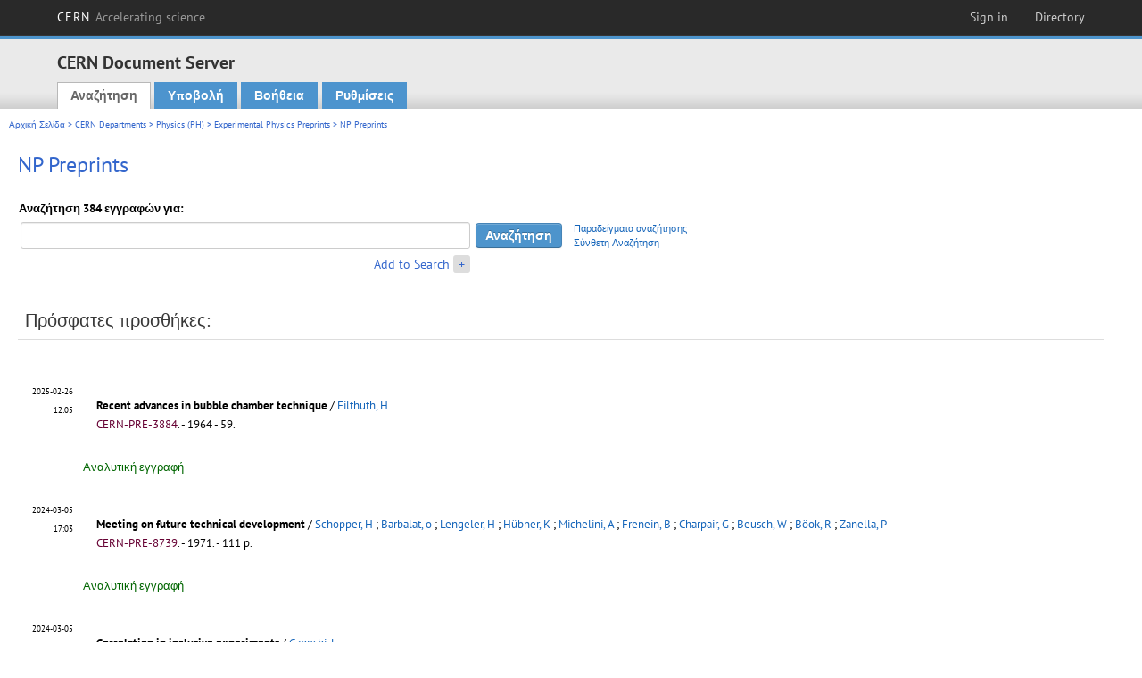

--- FILE ---
content_type: text/html; charset=utf-8
request_url: https://cds.cern.ch/collection/NP%20Preprints?ln=el
body_size: 6997
content:
<!DOCTYPE html PUBLIC "-//W3C//DTD XHTML 1.0 Transitional//EN"
"http://www.w3.org/TR/xhtml1/DTD/xhtml1-transitional.dtd">

<!--[if IEMobile 7]><html class="iem7" xmlns="http://www.w3.org/1999/xhtml" lang="el" xml:lang="el" xmlns:og="http://ogp.me/ns#" xmlns:fb="http://ogp.me/ns/fb#"><![endif]-->
<!--[if lte IE 6]><html class="ie6 ie6-7 ie6-8" xmlns="http://www.w3.org/1999/xhtml" lang="el" xml:lang="el" xmlns:og="http://ogp.me/ns#" xmlns:fb="http://ogp.me/ns/fb#"><![endif]-->
<!--[if (IE 7)&(!IEMobile)]><html class="ie7 ie6-7 ie6-8" xmlns="http://www.w3.org/1999/xhtml" lang="el" xml:lang="el" xmlns:og="http://ogp.me/ns#" xmlns:fb="http://ogp.me/ns/fb#"><![endif]-->
<!--[if IE 8]><html class="ie8 ie6-8" xmlns="http://www.w3.org/1999/xhtml" lang="el" xml:lang="el" xmlns:og="http://ogp.me/ns#" xmlns:fb="http://ogp.me/ns/fb#"><![endif]-->
<!--[if (gte IE 9)|(gt IEMobile 7)]><!--><html xmlns="http://www.w3.org/1999/xhtml" lang="el" xml:lang="el" xmlns:og="http://ogp.me/ns#" xmlns:fb="http://ogp.me/ns/fb#"><!--<![endif]-->

<head>
 <title>NP Preprints - CERN Document Server</title>
<link href='https://framework.web.cern.ch/framework/2.0/fonts/PTSansWeb/PTSansWeb.css' rel='stylesheet' type='text/css' />
 <link rel="stylesheet" href="https://cds.cern.ch/img/invenio.css?v=20141127" type="text/css" />
 <link rel="stylesheet" href="https://cds.cern.ch/img/cern_theme/css/cern_theme.css?v=20141127" type="text/css" />
 <link rel="stylesheet"href="/css/font-awesome.min.css">
 <meta http-equiv="X-UA-Compatible" content="IE=Edge"/>



<link rel="stylesheet" href="https://cds.cern.ch/img/cern_toolbar/css/toolbar.css" type="text/css" />
<!--[if lt IE 8]>
    <link href="https://cds.cern.ch/img/cern_toolbar/css/toolbar-ie.css" rel="stylesheet" type="text/css">
<![endif]-->

 <!--[if lt IE 8]>
   <link rel="stylesheet" type="text/css" href="https://cds.cern.ch/img/invenio-ie7.css" />
 <![endif]-->
 <!--[if gt IE 8]>
   <style type="text/css">div.restrictedflag {filter:none;}</style>
 <![endif]-->

   <link rel="canonical" href="https://cds.cern.ch/collection/NP%20Preprints" />
  <link rel="alternate" hreflang="el" href="https://cds.cern.ch/collection/NP%20Preprints?ln=el" />
  <link rel="alternate" hreflang="fr" href="https://cds.cern.ch/collection/NP%20Preprints?ln=fr" />
  <link rel="alternate" hreflang="bg" href="https://cds.cern.ch/collection/NP%20Preprints?ln=bg" />
  <link rel="alternate" hreflang="zh-TW" href="https://cds.cern.ch/collection/NP%20Preprints?ln=zh_TW" />
  <link rel="alternate" hreflang="pt" href="https://cds.cern.ch/collection/NP%20Preprints?ln=pt" />
  <link rel="alternate" hreflang="no" href="https://cds.cern.ch/collection/NP%20Preprints?ln=no" />
  <link rel="alternate" hreflang="hr" href="https://cds.cern.ch/collection/NP%20Preprints?ln=hr" />
  <link rel="alternate" hreflang="ca" href="https://cds.cern.ch/collection/NP%20Preprints?ln=ca" />
  <link rel="alternate" hreflang="de" href="https://cds.cern.ch/collection/NP%20Preprints?ln=de" />
  <link rel="alternate" hreflang="it" href="https://cds.cern.ch/collection/NP%20Preprints?ln=it" />
  <link rel="alternate" hreflang="zh-CN" href="https://cds.cern.ch/collection/NP%20Preprints?ln=zh_CN" />
  <link rel="alternate" hreflang="sv" href="https://cds.cern.ch/collection/NP%20Preprints?ln=sv" />
  <link rel="alternate" hreflang="sk" href="https://cds.cern.ch/collection/NP%20Preprints?ln=sk" />
  <link rel="alternate" hreflang="en" href="https://cds.cern.ch/collection/NP%20Preprints?ln=en" />
  <link rel="alternate" hreflang="pl" href="https://cds.cern.ch/collection/NP%20Preprints?ln=pl" />
  <link rel="alternate" hreflang="ru" href="https://cds.cern.ch/collection/NP%20Preprints?ln=ru" />
  <link rel="alternate" hreflang="ka" href="https://cds.cern.ch/collection/NP%20Preprints?ln=ka" />
  <link rel="alternate" hreflang="ja" href="https://cds.cern.ch/collection/NP%20Preprints?ln=ja" />
  <link rel="alternate" hreflang="es" href="https://cds.cern.ch/collection/NP%20Preprints?ln=es" />

 <link rel="alternate" type="application/rss+xml" title="CERN Document Server RSS" href="https://cds.cern.ch/rss?cc=NP%20Preprints" />
 <link rel="search" type="application/opensearchdescription+xml" href="https://cds.cern.ch/opensearchdescription" title="CERN Document Server" />
 <link rel="unapi-server" type="application/xml" title="unAPI" href="https://cds.cern.ch/unapi" />
 
 <link rel="apple-touch-icon" href="/apple-touch-icon.png"/>
 <link rel="apple-touch-icon-precomposed" href="/apple-touch-icon-precomposed.png"/>
 <meta http-equiv="Content-Type" content="text/html; charset=utf-8" />
 <meta http-equiv="Content-Language" content="el" />
 <meta name="description" content="CERN Document Server - NP Preprints" />
 <meta name="keywords" content="CERN Document Server, NP Preprints" />
 <script type="text/javascript" src="https://cds.cern.ch/js/jquery.min.js"></script>
 <!-- WebNews CSS library -->
 <link rel="stylesheet" href="https://cds.cern.ch/img/webnews.css" type="text/css" />
 <!-- WebNews JS library -->
 <script type="text/javascript" src="https://cds.cern.ch/js/webnews.js?v=20131009"></script>
 <meta property="fb:app_id" content="137353533001720"/>
 <script type="text/x-mathjax-config">
MathJax.Hub.Config({
  tex2jax: {inlineMath: [['$','$']],
            processEscapes: true},
  showProcessingMessages: false,
  messageStyle: "none"
});
</script>
<script src="/MathJax/MathJax.js?config=TeX-AMS_CHTML" type="text/javascript">
</script>
 <style></style>
</head>
<body class="search" lang="el">



<!-- toolbar starts -->
  
        <div id="cern-toolbar">
            <h1><a href="http://cern.ch" title="CERN">CERN <span>Accelerating science</span></a></h1>
			<ul>
				
                   <li class="cern-accountlinks"><a class="cern-account" href="https://cds.cern.ch/youraccount/login?ln=el&amp;referer=https%3A//cds.cern.ch/collection/NP%20Preprints%3Fln%3Del" title="Sign in to your CERN account">Sign in</a></li>
                                <li><a class="cern-directory" href="http://cern.ch/directory" title="Search CERN resources and browse the directory">Directory</a></li>
			</ul>
	</div>


<!-- toolbar ends -->

<!-- Nav header starts-->

<div role="banner" class="clearfix" id="header">

    <div class="header-inner inner">
      <hgroup class="clearfix">

<h2 id="site-name">
                <a rel="home" title="Home" href="/"><span>CERN Document Server</span></a>
              </h2>
              <h3 id="site-slogan">Access articles, reports and multimedia content in HEP</h3>
      </hgroup><!-- /#name-and-slogan -->


              <div role="navigation" id="main-navigation" class="cdsmenu">
          <h2 class="element-invisible">Main menu</h2><ul class="links inline clearfix">
<li class="menu-386 first active-trail"><a class="active-trail" href="https://cds.cern.ch/?ln=el">Αναζήτηση</a></li>
<li class="menu-444 "><a class="" title="" href="https://cds.cern.ch/submit?ln=el">Υποβολή</a></li>
<li class="menu-426 "><a class="" href="https://cds.cern.ch/help/?ln=el">Βοήθεια</a></li>
<li class="leaf hassubcdsmenu">
        <a hreflang="en" class="header" href="https://cds.cern.ch/youraccount/display?ln=el">Ρυθμίσεις</a>
        <ul class="subsubcdsmenu"><li><a href="https://cds.cern.ch/youralerts/list?ln=el">Οι Ειδοποιήσεις μου</a></li><li><a href="https://cds.cern.ch/yourbaskets/display?ln=el">Τα καλάθια μου</a></li><li><a href="https://cds.cern.ch/yourcomments?ln=el">Your comments</a></li><li><a href="https://cds.cern.ch/youralerts/display?ln=el">Οι Αναζητήσεις μου</a></li></ul></li>

</ul>        </div>

    </div>
  </div>

<!-- Nav header ends-->


<table class="navtrailbox">
 <tr>
  <td class="navtrailboxbody">
   <a href="/?ln=el" class="navtrail">Αρχική Σελίδα</a> &gt; <a href="/collection/CERN%20Departments?ln=el" class="navtrail">CERN Departments</a> &gt; <a href="/collection/Physics%20%28PH%29?ln=el" class="navtrail">Physics (PH)</a> &gt; <a href="/collection/Experimental%20Physics%20Preprints?ln=el" class="navtrail">Experimental Physics Preprints</a> &gt; NP Preprints
  </td>
 </tr>
</table>

</div>
        
<div class="pagebody">
  <div class="pagebodystripeleft">
    <div class="pageboxlefttop"></div>
    <div class="pageboxlefttopadd"></div>
    <div class="pageboxleftbottomadd"></div>
    <div class="pageboxleftbottom"></div>
  </div>
  <div class="pagebodystriperight">
    <div class="pageboxrighttop"></div>
    <div class="pageboxrighttopadd"></div>
    <div class="pageboxrightbottomadd"></div>
    <div class="pageboxrightbottom"></div>
  </div>
  <div class="pagebodystripemiddle">
    
    <div class="headline_div"><h1 class="headline">NP Preprints</h1></div>
    
    
               <form name="search" action="/search" method="get">
               
        <!--create_searchfor_addtosearch()-->
        <input type="hidden" name="ln" value="el" /><input type="hidden" name="cc" value="NP Preprints" /><input type="hidden" name="sc" value="1" /><script>
        $(document).ready(function() {
        
            $('a#advbox-toggle').click(function() {
                $('#advbox').slideToggle();
                var sign = $('a#advbox-toggle-button').text();
                $('a#advbox-toggle-button').text(sign == "+" ? "−" : "+");
                return false;
            });
            $('a#advbox-toggle-button').click(function() {
                 $('#advbox').slideToggle();
                 var sign = $(this).text();
                 $(this).text(sign == "+" ? "−" : "+");
                 return false;
             });
             $('select[name=f1]').change(function(){
                 if ($(this).val() == 'author' && $('select[name=m1]').val() == 'a'){
                     $('select[name=m1]').val('e');
                 }
             });


        });
        </script>
        <table class="searchbox simplesearch">
        
            <thead>
                <tr align="left">
                    <th colspan="3" class="searchboxheader">Αναζήτηση 384 εγγραφών για:</th>
                </tr>
            </thead>
            
        <tbody>
        <tr valign="center">
            <td class="searchboxbody"><input type="text" name="p" size="60" value="" class="simplesearchfield"/></td>
            <td class="searchboxbody"><input class="formbutton" type="submit" name="action_search" value="Αναζήτηση" /></td>
            <td class="searchboxbody" align="left" style="font-size:80%; line-height:1.5em;">
                <a href="https://cds.cern.ch/help/search-tips?ln=el">Παραδείγματα αναζήτησης</a><br/>
                <a href="/collection/NP%20Preprints?ln=el&amp;as=1">Σύνθετη Αναζήτηση</a>
            </td>
        </tr>
        <tr valign="baseline">
            <td class="searchboxbody" align="right">
                <small><a href="#" id="advbox-toggle">Add to Search</a>
                       <a href="#" id="advbox-toggle-button"/>+</a></small>
            </td>
        </tr>
         </tbody></table>
        
        <table class="searchbox simplesearch">
        <tr><td>
        <div id="advbox" class="searchboxbody" style="display:none">
            
        <select name="op1">
        <option value="a">ΚΑΙ</option>
        <option value="o">Ή</option>
        <option value="n">ΚΑΙ ΟΧΙ</option>
        </select>
        
            
        <select name="m1">
        <option value="a">Όλες οι λέξεις:</option>
        <option value="o">Οποιαδήποτε από τις λέξεις</option>
        <option value="e">Ακριβής φράση:</option>
        <option value="p">Επιμέρους φράση:</option>
        <option value="r">Regular expression:</option>
        </select>
        
            <input type="text" name="p1" size="30" class="advancedsearchfield"/>
            <select name="f1"><option value="" selected="selected">οποιοδήποτε πεδίο</option><option value="title">τίτλος</option><option value="author">συγγραφέας</option><option value="abstract">περίληψη</option><option value="reportnumber">αριθμός αναφοράς</option><option value="year">έτος</option></select>
            <input class="formbutton" type="submit" name="action_asearch" value="Add to Search"/>
            <br>
            <small><input type="checkbox" name="f" value="fulltext" unchecked> Search also in the full-text of all documents</small>
        </div>
        </td></tr>
        </table>
        
               
               
                    <table cellspacing="0" cellpadding="0" border="0" class="narrowandfocusonsearchbox">
                      <tr>
                        <td valign="top">
        <table class="narrowsearchbox">
          <thead>
            <tr>
              <th class="narrowsearchboxheader">Πρόσφατες προσθήκες:</th>
            </tr>
          </thead>
          <tbody>
            <tr>
            <td class="narrowsearchboxbody"><table class="latestadditionsbox">
                <tr>
                  <td class="latestadditionsboxtimebody">2025-02-26<br />12:05</td>
                  <td class="latestadditionsboxrecordbody">
                    <abbr class="unapi-id" title="2925378"></abbr>
                    <table cellspacing="0" cellpadding="5" border="0">
    <tr>
        <td>
            
        </td>
        <td valign="top" align="left">
            <a href="https://cds.cern.ch/record/2925378?ln=en" class="titlelink">
                <strong>Recent advances in bubble chamber technique</strong>
                
            </a>
            
            
             / <a href="https://cds.cern.ch/search?f=author&amp;p=Filthuth%2C%20H&amp;ln=en">Filthuth, H</a>
            <small>
                
            </small>
            
            <small>
                
                <br/>
                <span class="quicknote">CERN-PRE-3884</span>. 
            </small>
             - 
            1964 - 59.
            
            
            
        </td>
    </tr>
</table>
<br /><span class="moreinfo"><a href="/record/2925378?ln=el" class="moreinfo">Αναλυτική εγγραφή</a>
                  </td>
                </tr>
                <tr>
                  <td class="latestadditionsboxtimebody">2024-03-05<br />17:03</td>
                  <td class="latestadditionsboxrecordbody">
                    <abbr class="unapi-id" title="2890849"></abbr>
                    <table cellspacing="0" cellpadding="5" border="0">
    <tr>
        <td>
            
        </td>
        <td valign="top" align="left">
            <a href="https://cds.cern.ch/record/2890849?ln=en" class="titlelink">
                <strong>Meeting on future technical development</strong>
                
            </a>
            
            
             / <a href="https://cds.cern.ch/search?f=author&amp;p=Schopper%2C%20H&amp;ln=en">Schopper, H</a> ; <a href="https://cds.cern.ch/search?f=author&amp;p=Barbalat%2C%20o&amp;ln=en">Barbalat, o</a> ; <a href="https://cds.cern.ch/search?f=author&amp;p=Lengeler%2C%20H&amp;ln=en">Lengeler, H</a> ; <a href="https://cds.cern.ch/search?f=author&amp;p=H%C3%BCbner%2C%20K&amp;ln=en">Hübner, K</a> ; <a href="https://cds.cern.ch/search?f=author&amp;p=Michelini%2C%20A&amp;ln=en">Michelini, A</a> ; <a href="https://cds.cern.ch/search?f=author&amp;p=Frenein%2C%20B&amp;ln=en">Frenein, B</a> ; <a href="https://cds.cern.ch/search?f=author&amp;p=Charpair%2C%20G&amp;ln=en">Charpair, G</a> ; <a href="https://cds.cern.ch/search?f=author&amp;p=Beusch%2C%20W&amp;ln=en">Beusch, W</a> ; <a href="https://cds.cern.ch/search?f=author&amp;p=B%C3%B6ok%2C%20R&amp;ln=en">Böok, R</a> ; <a href="https://cds.cern.ch/search?f=author&amp;p=Zanella%2C%20P&amp;ln=en">Zanella, P</a>
            <small>
                
            </small>
            
            <small>
                
                <br/>
                <span class="quicknote">CERN-PRE-8739</span>. 
            </small>
             - 
            1971. - 111 p.
            
            
            
        </td>
    </tr>
</table>
<br /><span class="moreinfo"><a href="/record/2890849?ln=el" class="moreinfo">Αναλυτική εγγραφή</a>
                  </td>
                </tr>
                <tr>
                  <td class="latestadditionsboxtimebody">2024-03-05<br />16:48</td>
                  <td class="latestadditionsboxrecordbody">
                    <abbr class="unapi-id" title="2890847"></abbr>
                    <table cellspacing="0" cellpadding="5" border="0">
    <tr>
        <td>
            
        </td>
        <td valign="top" align="left">
            <a href="https://cds.cern.ch/record/2890847?ln=en" class="titlelink">
                <strong>Correlation in inclusive experiments</strong>
                
            </a>
            
            
             / <a href="https://cds.cern.ch/search?f=author&amp;p=Caneshi%2C%20L&amp;ln=en">Caneshi, L</a>
            <small>
                
            </small>
            
            <small>
                
                <br/>
                <span class="quicknote">CERN-PRE-8739</span>. 
            </small>
             - 
            1972. - 33 p.
            
            
            
        </td>
    </tr>
</table>
<br /><span class="moreinfo"><a href="/record/2890847?ln=el" class="moreinfo">Αναλυτική εγγραφή</a>
                  </td>
                </tr>
                <tr>
                  <td class="latestadditionsboxtimebody">2024-03-05<br />16:09</td>
                  <td class="latestadditionsboxrecordbody">
                    <abbr class="unapi-id" title="2890838"></abbr>
                    <table cellspacing="0" cellpadding="5" border="0">
    <tr>
        <td>
            
        </td>
        <td valign="top" align="left">
            <a href="https://cds.cern.ch/record/2890838?ln=en" class="titlelink">
                <strong>Muon capture</strong>
                
            </a>
            
            
             / <a href="https://cds.cern.ch/search?f=author&amp;p=Zavattini.E&amp;ln=en">Zavattini.E</a> ; <a href="https://cds.cern.ch/search?f=author&amp;p=Herz%2C%20A.J&amp;ln=en">Herz, A.J</a> ; <a href="https://cds.cern.ch/search?f=author&amp;p=Kullander%2C%20S&amp;ln=en">Kullander, S</a> ; <a href="https://cds.cern.ch/search?f=author&amp;p=Lorenzi%2C%20R&amp;ln=en">Lorenzi, R</a> ; <a href="https://cds.cern.ch/search?f=author&amp;p=Ekel%C3%B6f%2C%20T&amp;ln=en">Ekelöf, T</a> ; <a href="https://cds.cern.ch/search?f=author&amp;p=H%C3%B6istad%2C%20B&amp;ln=en">Höistad, B</a> ; <a href="https://cds.cern.ch/search?f=author&amp;p=AAsberg%2C%20A&amp;ln=en">AAsberg, A</a>
            <small>
                
            </small>
            
            <small>
                
                <br/>
                <span class="quicknote">CERN-PRE-8739</span>. 
            </small>
             - 
            1972. - 65 p.
            
            
            
        </td>
    </tr>
</table>
<br /><span class="moreinfo"><a href="/record/2890838?ln=el" class="moreinfo">Αναλυτική εγγραφή</a>
                  </td>
                </tr>
                <tr>
                  <td class="latestadditionsboxtimebody">2024-03-05<br />15:41</td>
                  <td class="latestadditionsboxrecordbody">
                    <abbr class="unapi-id" title="2890831"></abbr>
                    <table cellspacing="0" cellpadding="5" border="0">
    <tr>
        <td>
            
        </td>
        <td valign="top" align="left">
            <a href="https://cds.cern.ch/record/2890831?ln=en" class="titlelink">
                <strong>A helium-recoil spectrometer</strong>
                
            </a>
            
            
             / <a href="https://cds.cern.ch/search?f=author&amp;p=Dahlgren%2C%20S&amp;ln=en">Dahlgren, S</a> ; <a href="https://cds.cern.ch/search?f=author&amp;p=Herz%2C%20A.J&amp;ln=en">Herz, A.J</a> ; <a href="https://cds.cern.ch/search?f=author&amp;p=Kullander%2C%20S&amp;ln=en">Kullander, S</a> ; <a href="https://cds.cern.ch/search?f=author&amp;p=Lorenzi%2C%20R&amp;ln=en">Lorenzi, R</a> ; <a href="https://cds.cern.ch/search?f=author&amp;p=Ekel%C3%B6f%2C%20T&amp;ln=en">Ekelöf, T</a> ; <a href="https://cds.cern.ch/search?f=author&amp;p=H%C3%B6istad%2C%20B&amp;ln=en">Höistad, B</a> ; <a href="https://cds.cern.ch/search?f=author&amp;p=AAsberg%2C%20A&amp;ln=en">AAsberg, A</a>
            <small>
                
            </small>
            
            <small>
                
                <br/>
                <span class="quicknote">CERN-PRE-8739</span>. 
            </small>
             - 
            1972. - 36 p.
            
            
            
        </td>
    </tr>
</table>
<br /><span class="moreinfo"><a href="/record/2890831?ln=el" class="moreinfo">Αναλυτική εγγραφή</a>
                  </td>
                </tr>
                <tr>
                  <td class="latestadditionsboxtimebody">2024-03-05<br />15:21</td>
                  <td class="latestadditionsboxrecordbody">
                    <abbr class="unapi-id" title="2890824"></abbr>
                    <table cellspacing="0" cellpadding="5" border="0">
    <tr>
        <td>
            
        </td>
        <td valign="top" align="left">
            <a href="https://cds.cern.ch/record/2890824?ln=en" class="titlelink">
                <strong>Systematic errors and their effect on closed orbit distortions</strong>
                
            </a>
            
            
             / <a href="https://cds.cern.ch/search?f=author&amp;p=Wilson%2C%20E.J.N&amp;ln=en">Wilson, E.J.N</a>
            <small>
                
            </small>
            
            <small>
                
                <br/>
                <span class="quicknote">CERN-PRE-8739</span>. 
            </small>
             - 
            1971. - 9 p.
            
            
            
        </td>
    </tr>
</table>
<br /><span class="moreinfo"><a href="/record/2890824?ln=el" class="moreinfo">Αναλυτική εγγραφή</a>
                  </td>
                </tr>
                <tr>
                  <td class="latestadditionsboxtimebody">2024-03-05<br />15:15</td>
                  <td class="latestadditionsboxrecordbody">
                    <abbr class="unapi-id" title="2890823"></abbr>
                    <table cellspacing="0" cellpadding="5" border="0">
    <tr>
        <td>
            
        </td>
        <td valign="top" align="left">
            <a href="https://cds.cern.ch/record/2890823?ln=en" class="titlelink">
                <strong>Some formal developments on the eikonal treatment of production processes</strong>
                
            </a>
            
            
             / <a href="https://cds.cern.ch/search?f=author&amp;p=Calucci%2C%20G&amp;ln=en">Calucci, G</a>
            <small>
                
            </small>
            
            <small>
                
                <br/>
                <span class="quicknote">CERN-PRE-8739</span>. 
            </small>
             - 
            No date. - 16 p.
            
            
            
        </td>
    </tr>
</table>
<br /><span class="moreinfo"><a href="/record/2890823?ln=el" class="moreinfo">Αναλυτική εγγραφή</a>
                  </td>
                </tr>
                <tr>
                  <td class="latestadditionsboxtimebody">2024-03-05<br />14:59</td>
                  <td class="latestadditionsboxrecordbody">
                    <abbr class="unapi-id" title="2890821"></abbr>
                    <table cellspacing="0" cellpadding="5" border="0">
    <tr>
        <td>
            
        </td>
        <td valign="top" align="left">
            <a href="https://cds.cern.ch/record/2890821?ln=en" class="titlelink">
                <strong>Total cross-sections of protons on protons and deuterons</strong>
                
            </a>
            
            
             / <a href="https://cds.cern.ch/search?f=author&amp;p=Diddens%2C%20A.N&amp;ln=en">Diddens, A.N</a>
            <small>
                
            </small>
            
            <small>
                
                <br/>
                <span class="quicknote">CERN-PRE-8739</span>. 
            </small>
             - 
            1972. - 12 p.
            
            
            
        </td>
    </tr>
</table>
<br /><span class="moreinfo"><a href="/record/2890821?ln=el" class="moreinfo">Αναλυτική εγγραφή</a>
                  </td>
                </tr>
                <tr>
                  <td class="latestadditionsboxtimebody">2024-03-05<br />13:44</td>
                  <td class="latestadditionsboxrecordbody">
                    <abbr class="unapi-id" title="2890754"></abbr>
                    <table cellspacing="0" cellpadding="5" border="0">
    <tr>
        <td>
            
        </td>
        <td valign="top" align="left">
            <a href="https://cds.cern.ch/record/2890754?ln=en" class="titlelink">
                <strong>Polarization in hadron-proton elastic scattering at 10, 14, and 17.5 GeV/c</strong>
                
            </a>
            
            
             / <a href="https://cds.cern.ch/search?f=author&amp;p=Borghini%2C%20M&amp;ln=en">Borghini, M</a> ; <a href="https://cds.cern.ch/search?f=author&amp;p=Dick%2C%20L&amp;ln=en">Dick, L</a> ; <a href="https://cds.cern.ch/search?f=author&amp;p=Olivier%2C%20J.C&amp;ln=en">Olivier, J.C</a> ; <a href="https://cds.cern.ch/search?f=author&amp;p=Aoi%2C%20H&amp;ln=en">Aoi, H</a> ; <a href="https://cds.cern.ch/search?f=author&amp;p=Cronenberger%2C%20D&amp;ln=en">Cronenberger, D</a> ; <a href="https://cds.cern.ch/search?f=author&amp;p=Gr%C3%A9goire%2CG&amp;ln=en">Grégoire,G</a> ; <a href="https://cds.cern.ch/search?f=author&amp;p=Jannout%2C%20Z&amp;ln=en">Jannout, Z</a> ; <a href="https://cds.cern.ch/search?f=author&amp;p=Kuroda.%20K&amp;ln=en">Kuroda. K</a> ; <a href="https://cds.cern.ch/search?f=author&amp;p=Michalowicz%2C%20A&amp;ln=en">Michalowicz, A</a> ; <a href="https://cds.cern.ch/search?f=author&amp;p=Poulet%2C%20M&amp;ln=en">Poulet, M</a><i> et al.</i>
            <small>
                
            </small>
            
            <small>
                
                <br/>
                <span class="quicknote">CERN-PRE-8739</span>. 
            </small>
             - 
            1972. - 10 p.
            
            
            
        </td>
    </tr>
</table>
<br /><span class="moreinfo"><a href="/record/2890754?ln=el" class="moreinfo">Αναλυτική εγγραφή</a>
                  </td>
                </tr>
                <tr>
                  <td class="latestadditionsboxtimebody">2024-03-05<br />13:02</td>
                  <td class="latestadditionsboxrecordbody">
                    <abbr class="unapi-id" title="2890751"></abbr>
                    <table cellspacing="0" cellpadding="5" border="0">
    <tr>
        <td>
            
        </td>
        <td valign="top" align="left">
            <a href="https://cds.cern.ch/record/2890751?ln=en" class="titlelink">
                <strong>Solution of the equations of Motion of a charged particle in a stationary magnetic field</strong>
                
            </a>
            
            
             / <a href="https://cds.cern.ch/search?f=author&amp;p=Metcalf%2C%20M&amp;ln=en">Metcalf, M</a> ; <a href="https://cds.cern.ch/search?f=author&amp;p=Regler%2C%20M&amp;ln=en">Regler, M</a>
            <small>
                
            </small>
            
            <small>
                
                <br/>
                <span class="quicknote">CERN-PRE-8739</span>. 
            </small>
             - 
            1972. - 18 p.
            
            
            
        </td>
    </tr>
</table>
<br /><span class="moreinfo"><a href="/record/2890751?ln=el" class="moreinfo">Αναλυτική εγγραφή</a>
                  </td>
                </tr></table><div align="right"><small><a href="/search?cc=NP+Preprints&amp;ln=el&amp;jrec=11">[&gt;&gt; περισσότερα]</a></small></div></td>
            </tr>
          </tbody>
        </table></td>
                   </tr></table>
               </form>
  </div>
  <div class="clear"></div>
</div>


<footer id="footer" class="pagefooter clearfix">

<!-- replaced page footer -->

 <div class="pagefooterstripeleft">
  CERN Document Server&nbsp;::&nbsp;<a class="footer" href="https://cds.cern.ch/?ln=el">Αναζήτηση</a>&nbsp;::&nbsp;<a class="footer" href="https://cds.cern.ch/submit?ln=el">Υποβολή</a>&nbsp;::&nbsp;<a class="footer" href="https://cds.cern.ch/youraccount/display?ln=el">Ρυθμίσεις</a>&nbsp;::&nbsp;<a class="footer" href="https://cds.cern.ch/help/?ln=el">Βοήθεια</a>&nbsp;::&nbsp;<a class="footer" href="https://cern.service-now.com/service-portal?id=privacy_policy&se=CDS-Service" target="_blank">Privacy Notice</a>&nbsp;::&nbsp;<a class="footer" href="https://repository.cern/content-policy" target="_blank">Content Policy</a>&nbsp;::&nbsp;<a class="footer" href="https://repository.cern/terms" target="_blank">Terms and Conditions</a>
  <br />
  Βασίζεται στο <a class="footer" href="http://invenio-software.org/">Invenio</a>
  <br />
  Συντηρείται από <a class="footer" href="https://cern.service-now.com/service-portal?id=service_element&name=CDS-Service">CDS Service</a> - Need help? Contact <a href="https://cern.service-now.com/service-portal?id=service_element&name=CDS-Service">CDS Support</a>.
  <br />
  Τελευταία ενημέρωση: 26 Ιαν 2026, 20:42
 </div>

<div class="pagefooterstriperight">

  <div  class="cern-logo">
    <a id="logo" href="http://cern.ch" title="CERN" rel="CERN" ><img src="https://cds.cern.ch/img/cern_theme/img/cern-logo-large.png" alt="CERN" /></a>
  </div>
  <div class="cern-languagebox">
    Η σελίδα αυτή είναι διαθέσιμη και στις εξής γλώσσες:<br /><a href="/collection/NP%20Preprints?ln=bg" class="langinfo">Български</a> &nbsp;<a href="/collection/NP%20Preprints?ln=ca" class="langinfo">Català</a> &nbsp;<a href="/collection/NP%20Preprints?ln=de" class="langinfo">Deutsch</a> &nbsp;<span class="langinfo">Ελληνικά</span> &nbsp;<a href="/collection/NP%20Preprints?ln=en" class="langinfo">English</a> &nbsp;<a href="/collection/NP%20Preprints?ln=es" class="langinfo">Español</a> &nbsp;<a href="/collection/NP%20Preprints?ln=fr" class="langinfo">Français</a> &nbsp;<a href="/collection/NP%20Preprints?ln=hr" class="langinfo">Hrvatski</a> &nbsp;<a href="/collection/NP%20Preprints?ln=it" class="langinfo">Italiano</a> &nbsp;<a href="/collection/NP%20Preprints?ln=ja" class="langinfo">日本語</a> &nbsp;<a href="/collection/NP%20Preprints?ln=ka" class="langinfo">ქართული</a> &nbsp;<a href="/collection/NP%20Preprints?ln=no" class="langinfo">Norsk/Bokmål</a> &nbsp;<a href="/collection/NP%20Preprints?ln=pl" class="langinfo">Polski</a> &nbsp;<a href="/collection/NP%20Preprints?ln=pt" class="langinfo">Português</a> &nbsp;<a href="/collection/NP%20Preprints?ln=ru" class="langinfo">Русский</a> &nbsp;<a href="/collection/NP%20Preprints?ln=sk" class="langinfo">Slovensky</a> &nbsp;<a href="/collection/NP%20Preprints?ln=sv" class="langinfo">Svenska</a> &nbsp;<a href="/collection/NP%20Preprints?ln=zh_CN" class="langinfo">中文(简)</a> &nbsp;<a href="/collection/NP%20Preprints?ln=zh_TW" class="langinfo">中文(繁)</a>
  </div>
</div>

<!-- replaced page footer -->
</footer>
<script type="text/javascript">

  var SyndeticsBookCovers = (function() {
    var SMALL_SIZE = "sc.gif",
        MEDIUM_SIZE = "mc.gif",
        RAW_URL = "https://secure.syndetics.com/index.aspx?isbn=THEISBN/THESIZE&client=cernlibrary";

    replaceCover = function(imgElement, isbns, hdFormat) {
      var img = new Image(),
          size = hdFormat ? MEDIUM_SIZE : SMALL_SIZE;
      var _isbns = isbns.sort(function(a, b) {
        // sort from shortest to longest ISBN (more modern)
        return a.length > b.length ? 1 : -1;
      });

      function next() {
        var isbn = _isbns.pop();
        if (isbn) {
          var url = RAW_URL.replace("THEISBN", isbn).replace("THESIZE", size);
          img.src = url;
        }
      }

      function done() {
        imgElement.src = img.src;
      }

      img.onload = function() {
        if (this.width > 1) {
          done();
        } else {
          next();
        }
      };

      next();
    };

    return {
      replaceCover: replaceCover
    };
  })();

  $(document).ready(function() {

      // get book covers
      $("img.book-cover").each(function() {
        var $this = $(this),
            strIsbns = $this.data("isbns") || "",
            isbnsArray = String(strIsbns).split(","),
            hdFormat = $this.hasClass("hd");
        SyndeticsBookCovers.replaceCover(this, isbnsArray, hdFormat);
      });

      // WebNews tooltips
      $.ajax({
          url: "/news/tooltips",
          success: function(data) {
              create_tooltips(data);
          },
          dataType: "json",
          cache: false
      });
  });

</script>
<!-- Feedback script -->
<script src="//cds.cern.ch/js/feedback.js"></script>
<!-- Feedback script -->
        
<!-- Matomo -->
<script>
  var _paq = window._paq = window._paq || [];
  /* tracker methods like "setCustomDimension" should be called before "trackPageView" */
  _paq.push(['trackPageView']);
  _paq.push(['enableLinkTracking']);
  (function() {
    var u="https://webanalytics.web.cern.ch/";
    _paq.push(['setTrackerUrl', u+'matomo.php']);
    _paq.push(['setSiteId', '756']);
    var d=document, g=d.createElement('script'), s=d.getElementsByTagName('script')[0];
    g.async=true; g.src=u+'matomo.js'; s.parentNode.insertBefore(g,s);
  })();
</script>
<!-- End Matomo Code -->
          
</body>
</html>
        